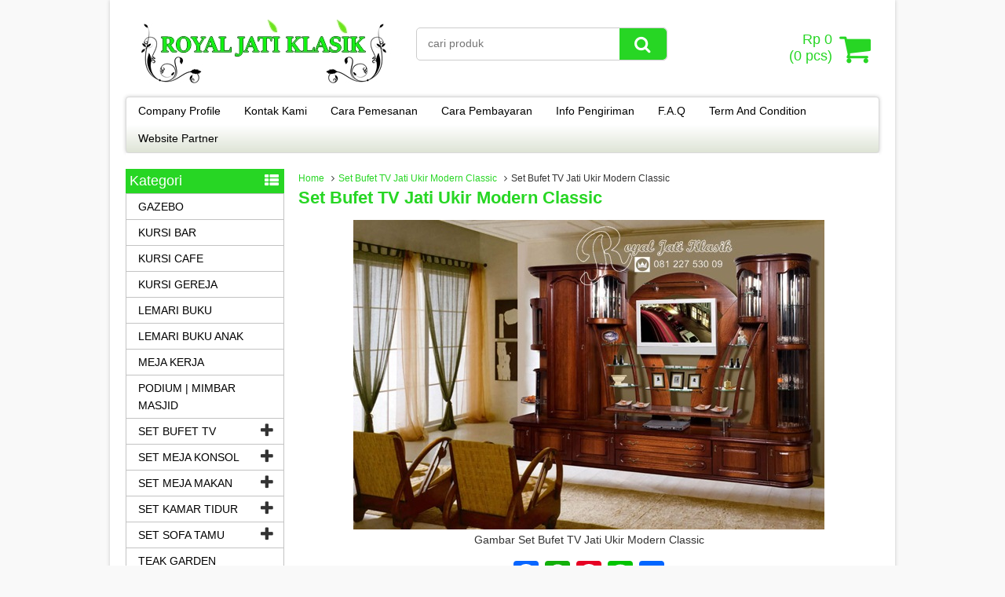

--- FILE ---
content_type: text/html; charset=UTF-8
request_url: https://royaljatiklasik.com/set-bufet-tv-jati-ukir-modern-classic/set-bufet-tv-jati-ukir-modern-classic/
body_size: 6641
content:
<!DOCTYPE html>
<!--[if IE]>
<script src="http://html5shiv.googlecode.com/svn/trunk/html5.js"></script>
<![endif]-->
<head>
<meta name="yandex-verification" content="c608ad1e364bf3c5" />
<meta name="p:domain_verify" content="7fdd64dfab7342dda83d22282f9c1ed3"/>
<meta name="msvalidate.01" content="D0C73E82F9E061367B3BAE8900CB0756" />
<meta name="google-site-verification" content="KbVmXUoggJwte17AXlJwqzGWwISOiGPrdQSdYM2xdwY" />
<meta charset="utf-8">

<link rel="profile" href="http://gmpg.org/xfn/11" />
<link rel="pingback" href="https://royaljatiklasik.com/xmlrpc.php" />
<meta name="viewport" content="width=device-width, initial-scale=1.0">

		<!-- All in One SEO 4.1.1.2 -->
		<title>Set Bufet TV Jati Ukir Modern Classic | Royal Jati Klasik</title>
		<meta name="description" content="Gambar Set Bufet TV Jati Ukir Modern Classic"/>
		<meta name="robots" content="max-snippet:-1, max-image-preview:large, max-video-preview:-1"/>
		<meta name="google-site-verification" content="KbVmXUoggJwte17AXlJwqzGWwISOiGPrdQSdYM2xdwY" />
		<meta name="msvalidate.01" content="D0C73E82F9E061367B3BAE8900CB0756" />
		<meta name="p:domain_verify" content="7fdd64dfab7342dda83d22282f9c1ed3" />
		<meta property="og:site_name" content="Royal Jati Klasik" />
		<meta property="og:type" content="article" />
		<meta property="og:title" content="Set Bufet TV Jati Ukir Modern Classic | Royal Jati Klasik" />
		<meta property="article:published_time" content="2018-02-19T15:08:43Z" />
		<meta property="article:modified_time" content="2018-02-19T15:08:54Z" />
		<meta property="article:publisher" content="https://www.facebook.com/royaljatiklasik" />
		<meta name="twitter:card" content="summary" />
		<meta name="twitter:domain" content="royaljatiklasik.com" />
		<meta name="twitter:title" content="Set Bufet TV Jati Ukir Modern Classic | Royal Jati Klasik" />
		<meta name="google" content="nositelinkssearchbox" />
		<script type="application/ld+json" class="aioseo-schema">
			{"@context":"https:\/\/schema.org","@graph":[{"@type":"WebSite","@id":"https:\/\/royaljatiklasik.com\/#website","url":"https:\/\/royaljatiklasik.com\/","name":"Royal Jati Klasik","description":"Interior Furniture Klasik, Ukiran & Minimalis","publisher":{"@id":"https:\/\/royaljatiklasik.com\/#organization"}},{"@type":"Organization","@id":"https:\/\/royaljatiklasik.com\/#organization","name":"Royal Jati Klasik","url":"https:\/\/royaljatiklasik.com\/","sameAs":["https:\/\/www.facebook.com\/royaljatiklasik","https:\/\/id.pinterest.com\/royaljatiklasik"],"contactPoint":{"@type":"ContactPoint","telephone":"+628122753009","contactType":"none"}},{"@type":"BreadcrumbList","@id":"https:\/\/royaljatiklasik.com\/set-bufet-tv-jati-ukir-modern-classic\/set-bufet-tv-jati-ukir-modern-classic\/#breadcrumblist","itemListElement":[{"@type":"ListItem","@id":"https:\/\/royaljatiklasik.com\/#listItem","position":"1","item":{"@id":"https:\/\/royaljatiklasik.com\/#item","name":"Home","description":"Royal Jati Klasik adalah perusahaan home industri yang bergerak dalam bidang mebel furniture asli jepara jawa dengan kualitas terbaik dan harga terjangkau.","url":"https:\/\/royaljatiklasik.com\/"},"nextItem":"https:\/\/royaljatiklasik.com\/set-bufet-tv-jati-ukir-modern-classic\/set-bufet-tv-jati-ukir-modern-classic\/#listItem"},{"@type":"ListItem","@id":"https:\/\/royaljatiklasik.com\/set-bufet-tv-jati-ukir-modern-classic\/set-bufet-tv-jati-ukir-modern-classic\/#listItem","position":"2","item":{"@id":"https:\/\/royaljatiklasik.com\/set-bufet-tv-jati-ukir-modern-classic\/set-bufet-tv-jati-ukir-modern-classic\/#item","name":"Set Bufet TV Jati Ukir Modern Classic","description":"Gambar Set Bufet TV Jati Ukir Modern Classic","url":"https:\/\/royaljatiklasik.com\/set-bufet-tv-jati-ukir-modern-classic\/set-bufet-tv-jati-ukir-modern-classic\/"},"previousItem":"https:\/\/royaljatiklasik.com\/#listItem"}]},{"@type":"Person","@id":"https:\/\/royaljatiklasik.com\/author\/royaljati\/#author","url":"https:\/\/royaljatiklasik.com\/author\/royaljati\/","name":"royaljati","image":{"@type":"ImageObject","@id":"https:\/\/royaljatiklasik.com\/set-bufet-tv-jati-ukir-modern-classic\/set-bufet-tv-jati-ukir-modern-classic\/#authorImage","url":"https:\/\/secure.gravatar.com\/avatar\/6122a97c8ab03820b5c47676fa81c087?s=96&d=mm&r=g","width":"96","height":"96","caption":"royaljati"},"sameAs":["https:\/\/id.pinterest.com\/royaljatiklasik"]},{"@type":"ItemPage","@id":"https:\/\/royaljatiklasik.com\/set-bufet-tv-jati-ukir-modern-classic\/set-bufet-tv-jati-ukir-modern-classic\/#itempage","url":"https:\/\/royaljatiklasik.com\/set-bufet-tv-jati-ukir-modern-classic\/set-bufet-tv-jati-ukir-modern-classic\/","name":"Set Bufet TV Jati Ukir Modern Classic | Royal Jati Klasik","description":"Gambar Set Bufet TV Jati Ukir Modern Classic","inLanguage":"en-US","isPartOf":{"@id":"https:\/\/royaljatiklasik.com\/#website"},"breadcrumb":{"@id":"https:\/\/royaljatiklasik.com\/set-bufet-tv-jati-ukir-modern-classic\/set-bufet-tv-jati-ukir-modern-classic\/#breadcrumblist"},"author":"https:\/\/royaljatiklasik.com\/set-bufet-tv-jati-ukir-modern-classic\/set-bufet-tv-jati-ukir-modern-classic\/#author","creator":"https:\/\/royaljatiklasik.com\/set-bufet-tv-jati-ukir-modern-classic\/set-bufet-tv-jati-ukir-modern-classic\/#author","datePublished":"2018-02-19T15:08:43+00:00","dateModified":"2018-02-19T15:08:54+00:00"}]}
		</script>
		<!-- All in One SEO -->

		<link rel="Shortcut Icon" href="https://royaljatiklasik.com/wp-content/themes/WP-Niaga/images/favicon.ico" type="image/x-icon" />
		<link rel='dns-prefetch' href='//static.addtoany.com' />
<link rel='dns-prefetch' href='//s.w.org' />
		<script type="text/javascript">
			window._wpemojiSettings = {"baseUrl":"https:\/\/s.w.org\/images\/core\/emoji\/2.3\/72x72\/","ext":".png","svgUrl":"https:\/\/s.w.org\/images\/core\/emoji\/2.3\/svg\/","svgExt":".svg","source":{"concatemoji":"https:\/\/royaljatiklasik.com\/wp-includes\/js\/wp-emoji-release.min.js"}};
			!function(a,b,c){function d(a){var b,c,d,e,f=String.fromCharCode;if(!k||!k.fillText)return!1;switch(k.clearRect(0,0,j.width,j.height),k.textBaseline="top",k.font="600 32px Arial",a){case"flag":return k.fillText(f(55356,56826,55356,56819),0,0),b=j.toDataURL(),k.clearRect(0,0,j.width,j.height),k.fillText(f(55356,56826,8203,55356,56819),0,0),c=j.toDataURL(),b!==c&&(k.clearRect(0,0,j.width,j.height),k.fillText(f(55356,57332,56128,56423,56128,56418,56128,56421,56128,56430,56128,56423,56128,56447),0,0),b=j.toDataURL(),k.clearRect(0,0,j.width,j.height),k.fillText(f(55356,57332,8203,56128,56423,8203,56128,56418,8203,56128,56421,8203,56128,56430,8203,56128,56423,8203,56128,56447),0,0),c=j.toDataURL(),b!==c);case"emoji4":return k.fillText(f(55358,56794,8205,9794,65039),0,0),d=j.toDataURL(),k.clearRect(0,0,j.width,j.height),k.fillText(f(55358,56794,8203,9794,65039),0,0),e=j.toDataURL(),d!==e}return!1}function e(a){var c=b.createElement("script");c.src=a,c.defer=c.type="text/javascript",b.getElementsByTagName("head")[0].appendChild(c)}var f,g,h,i,j=b.createElement("canvas"),k=j.getContext&&j.getContext("2d");for(i=Array("flag","emoji4"),c.supports={everything:!0,everythingExceptFlag:!0},h=0;h<i.length;h++)c.supports[i[h]]=d(i[h]),c.supports.everything=c.supports.everything&&c.supports[i[h]],"flag"!==i[h]&&(c.supports.everythingExceptFlag=c.supports.everythingExceptFlag&&c.supports[i[h]]);c.supports.everythingExceptFlag=c.supports.everythingExceptFlag&&!c.supports.flag,c.DOMReady=!1,c.readyCallback=function(){c.DOMReady=!0},c.supports.everything||(g=function(){c.readyCallback()},b.addEventListener?(b.addEventListener("DOMContentLoaded",g,!1),a.addEventListener("load",g,!1)):(a.attachEvent("onload",g),b.attachEvent("onreadystatechange",function(){"complete"===b.readyState&&c.readyCallback()})),f=c.source||{},f.concatemoji?e(f.concatemoji):f.wpemoji&&f.twemoji&&(e(f.twemoji),e(f.wpemoji)))}(window,document,window._wpemojiSettings);
		</script>
		<style type="text/css">
img.wp-smiley,
img.emoji {
	display: inline !important;
	border: none !important;
	box-shadow: none !important;
	height: 1em !important;
	width: 1em !important;
	margin: 0 .07em !important;
	vertical-align: -0.1em !important;
	background: none !important;
	padding: 0 !important;
}
</style>
<link rel='stylesheet' id='vcss-css'  href='https://royaljatiklasik.com/wp-content/themes/WP-Niaga/css/v-css.css' type='text/css' media='all' />
<link rel='stylesheet' id='style-css'  href='https://royaljatiklasik.com/wp-content/themes/WP-Niaga/style.css' type='text/css' media='all' />
<link rel='stylesheet' id='addtoany-css'  href='https://royaljatiklasik.com/wp-content/plugins/add-to-any/addtoany.min.css' type='text/css' media='all' />
<script type='text/javascript'>
window.a2a_config=window.a2a_config||{};a2a_config.callbacks=[];a2a_config.overlays=[];a2a_config.templates={};
</script>
<script type='text/javascript' async src='https://static.addtoany.com/menu/page.js' defer='defer'></script>
<script type='text/javascript' src='https://royaljatiklasik.com/wp-content/themes/WP-Niaga/js/jquery.min.js' defer='defer'></script>
<script type='text/javascript' async src='https://royaljatiklasik.com/wp-content/plugins/add-to-any/addtoany.min.js' defer='defer'></script>
<link rel='https://api.w.org/' href='https://royaljatiklasik.com/wp-json/' />
<link rel="EditURI" type="application/rsd+xml" title="RSD" href="https://royaljatiklasik.com/xmlrpc.php?rsd" />
<link rel="wlwmanifest" type="application/wlwmanifest+xml" href="https://royaljatiklasik.com/wp-includes/wlwmanifest.xml" /> 
<link rel='shortlink' href='https://royaljatiklasik.com/?p=1359' />
<link rel="alternate" type="application/json+oembed" href="https://royaljatiklasik.com/wp-json/oembed/1.0/embed?url=https%3A%2F%2Froyaljatiklasik.com%2Fset-bufet-tv-jati-ukir-modern-classic%2Fset-bufet-tv-jati-ukir-modern-classic%2F" />
<link rel="alternate" type="text/xml+oembed" href="https://royaljatiklasik.com/wp-json/oembed/1.0/embed?url=https%3A%2F%2Froyaljatiklasik.com%2Fset-bufet-tv-jati-ukir-modern-classic%2Fset-bufet-tv-jati-ukir-modern-classic%2F&#038;format=xml" />
<meta name="generator" content="Site Kit by Google 1.82.0" />		<script type="text/javascript">
        var templateDirectory = "https://royaljatiklasik.com/wp-content/themes/WP-Niaga";
        var popup_act = "1";
        </script>
<style type="text/css">
body{
margin:0px auto;
padding:0px;
background-color:#f9f9f9;}
a, h1, h2, h3, h4  {color:#27d624;}
.vtr-menu-icon {background-color: #27d624;}
.vtr-menu  li.active > a,.vtr-menu  li.active,
.vtr-menu  li:hover > a {
	background-color: #27d624;
	}
.wp-pagenavi a:hover{
	color:#FFFFFF;
	background-color:#27d624;
	}
.current{color:#FFFFFF;background-color:#27d624;}
.cart i.icon-basket {color:#27d624;}
@media screen and (min-width: 685px) {
	.cart a{
		color:#27d624;
		}
		.btn a{
	color: #FFF;
}
.btn-cart a{
	color: #fff;
	}
	.btn-cart i a{
	color: #fff;
	}

}
#marquee {
	color: #fff;
	font-weight:bold;
	background-color: #27d624;
	}
#footbar{
	border-top-width: 5px;
	border-top-style: solid;
	border-top-color: #27d624;
	}
.search-button {
    background-color: #27d624;
	}
.sidebar-menu-icon {background-color: #27d624;}
.sidebar h4{background-color: #E5E5E5;}
.sidebar .box ul li a:hover{ color: #27d624; }
.wp-niaga-harga{ color:#ff1900; }
.btn{ background-color: #27d624; }
.btn:disabled {background: #666;} 
.btn-kiri{background-color: #113cbf; }
.btn-kanan{background-color: #27d624; }
.button-widget-link{color:#27d624;}
.telp-number{color:#27d624;}
.tombol-sms{background-color:#27d624;}
.tombol-email{background-color:#113cbf;}
.vtr-title{color: #27d624;}
#status li.active {	background-color:#27d624;color: #fff;}
.top-header{background-color:#27d624;}
.footer{background-color:#27d624;}
</style>

</head>
<body>

<div id="wrap">
<div class="header">
            <div class="header-atas">
                
            </div>
                
            <div class="header-kiri">
                <a href="https://royaljatiklasik.com" title="Royal Jati Klasik">
<img src="https://royaljatiklasik.com/wp-content/uploads/2019/04/royal-jati-klasik.jpg" alt="Royal Jati Klasik" ></a>
            </div>
            
            <div class="header-tengah">
            	<div class='search-box1'>
                          <form action='https://royaljatiklasik.com' class='search-form' method='get' >
                            <input required class='search-text' name='s' placeholder='cari produk' type='text'/>
                            <button class='search-button' type='submit'><i class="icon-search"></i></button>
                          </form>
                </div>   
            </div>
        
            <div class="header-kanan">
		            
          <div class="cart">
				                    <a href="https://royaljatiklasik.com/keranjang" title="keranjang belanja">
                 <i  class="icon-basket"></i> <span id="tampilHarga"></span><br/> (<span id="tampilJumlah"></span> pcs)
                  </a>
                      <div class="cart-down">
                         <div id="virtacart"><input type='hidden' name='virtacartToken' value='65a82be340fffb053ccbc83a4712f258' />
<table class='table'>
<thead><tr><th>jml</th><th>Barang</th><th>Berat (Kg)</th><th>Total</th></tr></thead>
<tbody>
<tr><td colspan='4'>keranjang anda kosong</td></tr>
</tbody>
<tfoot><tr><th><span id='xtotalBarang'>0</span><input name='totalBarang' id='totalBarang' type='hidden' value='0' /></th><th>
<th>0,00<input name='totalBerat' id='totalBerat' type='hidden' value='0.00' /></th><th><span id='xtotalHarga'>Rp 0</span><input name='totalHarga' id='totalHarga' type='hidden' value='0' /></th></tr></tfoot>
</table><div id='virtacart-betul'></div><div id='virtacart-salah'></div></div>
                         <div class="btn-cart"><a class="btn pull-right" href="https://royaljatiklasik.com/keranjang">Selesai Belanja </a>
                              </div>
                      </div>

				<span class="vtr-search-icon"><i class="icon-search pull-right"></i></span>
                          <div class='search-box'>
                          <form action='https://royaljatiklasik.com' class='search-form' method='get' >
                            <input required class='search-text' name='s' placeholder='cari produk' type='text'/>
                            <button class='search-button' type='submit'><i class="icon-search"></i></button>
                          </form>
                        </div>
          </div>
                </div>
            
            <div class="header-bawah">
                <div class="vtr-menu-wrap">
                    <div class="vtr-menu-icon">Menu<i class="icon-th-list pull-right"></i></div>
                    <div class="menu-page-container"><ul id="menu-page" class="vtr-menu"><li id="menu-item-32" class="menu-item menu-item-type-post_type menu-item-object-page menu-item-32"><a href="https://royaljatiklasik.com/company-profile/">Company Profile</a></li>
<li id="menu-item-35" class="menu-item menu-item-type-post_type menu-item-object-page menu-item-35"><a href="https://royaljatiklasik.com/kontak-kami/">Kontak Kami</a></li>
<li id="menu-item-31" class="menu-item menu-item-type-post_type menu-item-object-page menu-item-31"><a href="https://royaljatiklasik.com/cara-pemesanan/">Cara Pemesanan</a></li>
<li id="menu-item-30" class="menu-item menu-item-type-post_type menu-item-object-page menu-item-30"><a href="https://royaljatiklasik.com/cara-pembayaran/">Cara Pembayaran</a></li>
<li id="menu-item-34" class="menu-item menu-item-type-post_type menu-item-object-page menu-item-34"><a href="https://royaljatiklasik.com/info-pengiriman/">Info Pengiriman</a></li>
<li id="menu-item-33" class="menu-item menu-item-type-post_type menu-item-object-page menu-item-33"><a href="https://royaljatiklasik.com/f-a-q/">F.A.Q</a></li>
<li id="menu-item-37" class="menu-item menu-item-type-post_type menu-item-object-page menu-item-37"><a href="https://royaljatiklasik.com/term-and-condition/">Term And Condition</a></li>
<li id="menu-item-48" class="menu-item menu-item-type-post_type menu-item-object-page menu-item-48"><a href="https://royaljatiklasik.com/website-partner/">Website Partner</a></li>
</ul></div>                </div>
            </div>
</div><div class="container">
<div class="content">
<div class="breadcrumbs"><div xmlns:v="http://rdf.data-vocabulary.org/#"><span typeof="v:Breadcrumb"><a rel="v:url" property="v:title" href="https://royaljatiklasik.com/">Home</a></span><i class="icon-angle-right"></i><span typeof="v:Breadcrumb"><a rel="v:url" property="v:title" href="https://royaljatiklasik.com/set-bufet-tv-jati-ukir-modern-classic/" title="Set Bufet TV Jati Ukir Modern Classic">Set Bufet TV Jati Ukir Modern Classic</a></span><i class="icon-angle-right"></i>Set Bufet TV Jati Ukir Modern Classic</div></div>      <div class="post">
      <h1>Set Bufet TV Jati Ukir Modern Classic</h1>
      
                              <div class="image">
                  <a href="https://royaljatiklasik.com/wp-content/uploads/2018/02/set-bufet-tv-jati-ukir-modern-classic.jpg" title="Set Bufet TV Jati Ukir Modern Classic" rel="attachment">
                  <img width="600" height="394" src="https://royaljatiklasik.com/wp-content/uploads/2018/02/set-bufet-tv-jati-ukir-modern-classic.jpg" class="attachment-728x728 size-728x728" alt="Set Bufet TV Jati Ukir Modern Classic" srcset="https://royaljatiklasik.com/wp-content/uploads/2018/02/set-bufet-tv-jati-ukir-modern-classic.jpg 600w, https://royaljatiklasik.com/wp-content/uploads/2018/02/set-bufet-tv-jati-ukir-modern-classic-300x197.jpg 300w" sizes="(max-width: 600px) 100vw, 600px" title="Set Bufet TV Jati Ukir Modern Classic" /></a>
                       <p>Gambar Set Bufet TV Jati Ukir Modern Classic</p>
<div class="addtoany_share_save_container addtoany_content addtoany_content_bottom"><div class="a2a_kit a2a_kit_size_32 addtoany_list" data-a2a-url="https://royaljatiklasik.com/set-bufet-tv-jati-ukir-modern-classic/set-bufet-tv-jati-ukir-modern-classic/" data-a2a-title="Set Bufet TV Jati Ukir Modern Classic"><a class="a2a_button_facebook" href="https://www.addtoany.com/add_to/facebook?linkurl=https%3A%2F%2Froyaljatiklasik.com%2Fset-bufet-tv-jati-ukir-modern-classic%2Fset-bufet-tv-jati-ukir-modern-classic%2F&amp;linkname=Set%20Bufet%20TV%20Jati%20Ukir%20Modern%20Classic" title="Facebook" rel="nofollow noopener" target="_blank"></a><a class="a2a_button_whatsapp" href="https://www.addtoany.com/add_to/whatsapp?linkurl=https%3A%2F%2Froyaljatiklasik.com%2Fset-bufet-tv-jati-ukir-modern-classic%2Fset-bufet-tv-jati-ukir-modern-classic%2F&amp;linkname=Set%20Bufet%20TV%20Jati%20Ukir%20Modern%20Classic" title="WhatsApp" rel="nofollow noopener" target="_blank"></a><a class="a2a_button_pinterest" href="https://www.addtoany.com/add_to/pinterest?linkurl=https%3A%2F%2Froyaljatiklasik.com%2Fset-bufet-tv-jati-ukir-modern-classic%2Fset-bufet-tv-jati-ukir-modern-classic%2F&amp;linkname=Set%20Bufet%20TV%20Jati%20Ukir%20Modern%20Classic" title="Pinterest" rel="nofollow noopener" target="_blank"></a><a class="a2a_button_line" href="https://www.addtoany.com/add_to/line?linkurl=https%3A%2F%2Froyaljatiklasik.com%2Fset-bufet-tv-jati-ukir-modern-classic%2Fset-bufet-tv-jati-ukir-modern-classic%2F&amp;linkname=Set%20Bufet%20TV%20Jati%20Ukir%20Modern%20Classic" title="Line" rel="nofollow noopener" target="_blank"></a><a class="a2a_dd addtoany_share_save addtoany_share" href="https://www.addtoany.com/share"></a></div></div>                       <p>Set Bufet TV Jati Ukir Modern Classic</p>
<div class="addtoany_share_save_container addtoany_content addtoany_content_bottom"><div class="a2a_kit a2a_kit_size_32 addtoany_list" data-a2a-url="https://royaljatiklasik.com/set-bufet-tv-jati-ukir-modern-classic/set-bufet-tv-jati-ukir-modern-classic/" data-a2a-title="Set Bufet TV Jati Ukir Modern Classic"><a class="a2a_button_facebook" href="https://www.addtoany.com/add_to/facebook?linkurl=https%3A%2F%2Froyaljatiklasik.com%2Fset-bufet-tv-jati-ukir-modern-classic%2Fset-bufet-tv-jati-ukir-modern-classic%2F&amp;linkname=Set%20Bufet%20TV%20Jati%20Ukir%20Modern%20Classic" title="Facebook" rel="nofollow noopener" target="_blank"></a><a class="a2a_button_whatsapp" href="https://www.addtoany.com/add_to/whatsapp?linkurl=https%3A%2F%2Froyaljatiklasik.com%2Fset-bufet-tv-jati-ukir-modern-classic%2Fset-bufet-tv-jati-ukir-modern-classic%2F&amp;linkname=Set%20Bufet%20TV%20Jati%20Ukir%20Modern%20Classic" title="WhatsApp" rel="nofollow noopener" target="_blank"></a><a class="a2a_button_pinterest" href="https://www.addtoany.com/add_to/pinterest?linkurl=https%3A%2F%2Froyaljatiklasik.com%2Fset-bufet-tv-jati-ukir-modern-classic%2Fset-bufet-tv-jati-ukir-modern-classic%2F&amp;linkname=Set%20Bufet%20TV%20Jati%20Ukir%20Modern%20Classic" title="Pinterest" rel="nofollow noopener" target="_blank"></a><a class="a2a_button_line" href="https://www.addtoany.com/add_to/line?linkurl=https%3A%2F%2Froyaljatiklasik.com%2Fset-bufet-tv-jati-ukir-modern-classic%2Fset-bufet-tv-jati-ukir-modern-classic%2F&amp;linkname=Set%20Bufet%20TV%20Jati%20Ukir%20Modern%20Classic" title="Line" rel="nofollow noopener" target="_blank"></a><a class="a2a_dd addtoany_share_save addtoany_share" href="https://www.addtoany.com/share"></a></div></div>                                          </div>
                   
            
                  <div class="picnav">
                  <a href='https://royaljatiklasik.com/set-bufet-tv-jati-ukir-modern-classic/set-bufet-tv-jati-ukir-modern-classic/'><img width="150" height="150" src="https://royaljatiklasik.com/wp-content/uploads/2018/02/set-bufet-tv-jati-ukir-modern-classic-150x150.jpg" class="attachment-thumbnail size-thumbnail" alt="Set Bufet TV Jati Ukir Modern Classic" title="Set Bufet TV Jati Ukir Modern Classic" /></a>		                  </div>
               
            </div>
</div>

<div class="sidebar"><div class="sapi"></div>
<div class="sidebar-menu">
<div class="sidebar-menu-icon">Kategori <i class="icon-th-list pull-right"></i></div>
 <div class="sidebar-mobile-menu">
	<div class="menu-kategori-container"><ul id="menu-kategori" class="vtr-sidebar-menu"><li id="menu-item-1807" class="menu-item menu-item-type-taxonomy menu-item-object-category menu-item-1807"><a href="https://royaljatiklasik.com/category/gazebo/">GAZEBO</a></li>
<li id="menu-item-1364" class="menu-item menu-item-type-taxonomy menu-item-object-category menu-item-1364"><a href="https://royaljatiklasik.com/category/kursi-bar/">KURSI BAR</a></li>
<li id="menu-item-1365" class="menu-item menu-item-type-taxonomy menu-item-object-category menu-item-1365"><a href="https://royaljatiklasik.com/category/kursi-cafe/">KURSI CAFE</a></li>
<li id="menu-item-702" class="menu-item menu-item-type-taxonomy menu-item-object-category menu-item-702"><a href="https://royaljatiklasik.com/category/kursi-gereja/">KURSI GEREJA</a></li>
<li id="menu-item-39" class="menu-item menu-item-type-taxonomy menu-item-object-category menu-item-39"><a href="https://royaljatiklasik.com/category/lemari-buku/">LEMARI BUKU</a></li>
<li id="menu-item-40" class="menu-item menu-item-type-taxonomy menu-item-object-category menu-item-40"><a href="https://royaljatiklasik.com/category/lemari-buku-anak/">LEMARI BUKU ANAK</a></li>
<li id="menu-item-343" class="menu-item menu-item-type-taxonomy menu-item-object-category menu-item-343"><a href="https://royaljatiklasik.com/category/meja-kerja/">MEJA KERJA</a></li>
<li id="menu-item-1892" class="menu-item menu-item-type-taxonomy menu-item-object-category menu-item-1892"><a href="https://royaljatiklasik.com/category/podium-mimbar-masjid/">PODIUM | MIMBAR MASJID</a></li>
<li id="menu-item-179" class="menu-item menu-item-type-taxonomy menu-item-object-category menu-item-has-children menu-item-179"><a href="https://royaljatiklasik.com/category/set-bufet-tv/">SET BUFET TV</a>
<ul  class="sub-menu">
	<li id="menu-item-180" class="menu-item menu-item-type-taxonomy menu-item-object-category menu-item-180"><a href="https://royaljatiklasik.com/category/set-bufet-tv-minimalis/">SET BUFET TV MINIMALIS</a></li>
	<li id="menu-item-181" class="menu-item menu-item-type-taxonomy menu-item-object-category menu-item-181"><a href="https://royaljatiklasik.com/category/set-bufet-tv-ukir/">SET BUFET TV UKIR</a></li>
</ul>
</li>
<li id="menu-item-73" class="menu-item menu-item-type-taxonomy menu-item-object-category menu-item-has-children menu-item-73"><a href="https://royaljatiklasik.com/category/set-meja-konsol/">SET MEJA KONSOL</a>
<ul  class="sub-menu">
	<li id="menu-item-74" class="menu-item menu-item-type-taxonomy menu-item-object-category menu-item-74"><a href="https://royaljatiklasik.com/category/set-meja-konsol-minimalis/">SET MEJA KONSOL MINIMALIS</a></li>
	<li id="menu-item-75" class="menu-item menu-item-type-taxonomy menu-item-object-category menu-item-75"><a href="https://royaljatiklasik.com/category/set-meja-konsol-ukir/">SET MEJA KONSOL UKIR</a></li>
</ul>
</li>
<li id="menu-item-101" class="menu-item menu-item-type-taxonomy menu-item-object-category menu-item-has-children menu-item-101"><a href="https://royaljatiklasik.com/category/set-meja-makan/">SET MEJA MAKAN</a>
<ul  class="sub-menu">
	<li id="menu-item-102" class="menu-item menu-item-type-taxonomy menu-item-object-category menu-item-102"><a href="https://royaljatiklasik.com/category/set-meja-makan-minimalis/">SET MEJA MAKAN MINIMALIS</a></li>
	<li id="menu-item-103" class="menu-item menu-item-type-taxonomy menu-item-object-category menu-item-103"><a href="https://royaljatiklasik.com/category/set-meja-makan-ukir/">SET MEJA MAKAN UKIR</a></li>
</ul>
</li>
<li id="menu-item-130" class="menu-item menu-item-type-taxonomy menu-item-object-category menu-item-has-children menu-item-130"><a href="https://royaljatiklasik.com/category/set-kamar-tidur/">SET KAMAR TIDUR</a>
<ul  class="sub-menu">
	<li id="menu-item-131" class="menu-item menu-item-type-taxonomy menu-item-object-category menu-item-131"><a href="https://royaljatiklasik.com/category/set-kamar-tidur-minimalis/">SET KAMAR TIDUR MINIMALIS</a></li>
	<li id="menu-item-132" class="menu-item menu-item-type-taxonomy menu-item-object-category menu-item-132"><a href="https://royaljatiklasik.com/category/set-kamar-tidur-ukir/">SET KAMAR TIDUR UKIR</a></li>
</ul>
</li>
<li id="menu-item-399" class="menu-item menu-item-type-taxonomy menu-item-object-category menu-item-has-children menu-item-399"><a href="https://royaljatiklasik.com/category/set-sofa-tamu/">SET SOFA TAMU</a>
<ul  class="sub-menu">
	<li id="menu-item-400" class="menu-item menu-item-type-taxonomy menu-item-object-category menu-item-400"><a href="https://royaljatiklasik.com/category/set-sofa-tamu-minimalis/">SET SOFA TAMU MINIMALIS</a></li>
	<li id="menu-item-401" class="menu-item menu-item-type-taxonomy menu-item-object-category menu-item-401"><a href="https://royaljatiklasik.com/category/set-sofa-tamu-ukiran/">SET SOFA TAMU UKIRAN</a></li>
</ul>
</li>
<li id="menu-item-2140" class="menu-item menu-item-type-taxonomy menu-item-object-category menu-item-2140"><a href="https://royaljatiklasik.com/category/teak-garden/">TEAK GARDEN</a></li>
<li id="menu-item-658" class="menu-item menu-item-type-taxonomy menu-item-object-category menu-item-has-children menu-item-658"><a href="https://royaljatiklasik.com/category/tempat-tidur/">TEMPAT TIDUR</a>
<ul  class="sub-menu">
	<li id="menu-item-660" class="menu-item menu-item-type-taxonomy menu-item-object-category menu-item-660"><a href="https://royaljatiklasik.com/category/tempat-tidur-dewasa/">TEMPAT TIDUR DEWASA</a></li>
	<li id="menu-item-659" class="menu-item menu-item-type-taxonomy menu-item-object-category menu-item-659"><a href="https://royaljatiklasik.com/category/tempat-tidur-anak/">TEMPAT TIDUR ANAK</a></li>
	<li id="menu-item-661" class="menu-item menu-item-type-taxonomy menu-item-object-category menu-item-661"><a href="https://royaljatiklasik.com/category/tempat-tidur-tingkat/">TEMPAT TIDUR TINGKAT</a></li>
</ul>
</li>
</ul></div> </div>  
</div>
        
        <div class="box">
                <div class="fanpage">
                <iframe src="//www.facebook.com/plugins/likebox.php?href=https://web.facebook.com/royaljatiklasik/&amp;width=183&amp;height=285&amp;colorscheme=light&amp;show_faces=true&amp;border_color=%23FFF&amp;stream=false&amp;header=false"  style="border:0; background-color:#FFF; overflow:hidden; width:100%; height:285px;" ></iframe></div>
                <div style="clear: both"></div>
        </div>
<div class="widget_text box"><div class="textwidget custom-html-widget"><!-- Histats.com  (div with counter) --><div id="histats_counter"></div>
<!-- Histats.com  START  (aync)-->
<script type="text/javascript">var _Hasync= _Hasync|| [];
_Hasync.push(['Histats.start', '1,3948683,4,24,200,50,00010101']);
_Hasync.push(['Histats.fasi', '1']);
_Hasync.push(['Histats.track_hits', '']);
(function() {
var hs = document.createElement('script'); hs.type = 'text/javascript'; hs.async = true;
hs.src = ('//s10.histats.com/js15_as.js');
(document.getElementsByTagName('head')[0] || document.getElementsByTagName('body')[0]).appendChild(hs);
})();</script>
<noscript><a href="/" target="_blank"><img  src="//sstatic1.histats.com/0.gif?3948683&101" alt="unique visitors counter" border="0"></a></noscript>
<!-- Histats.com  END  --></div></div>	
</div></div>
<div id="footbar">
<section class="footbarblock">
        <div class="box">
                <h4>Pengiriman</h4>
                <div class="ekspedisi">
                <div class="jne"></div>
				<div class="tiki"></div>
				<div class="pos"></div>
				<div class="pandu"></div>
				<div class="wahana"></div>
				<div class="dacota"></div>
				                <div style="clear: both"></div>
                </div>
        </div>
</section>
    	
<section class="footbarblock">
<div class="widget_text box"><h4>Layanan Cepat</h4><div class="textwidget custom-html-widget"><left><img border="0" src="https://royaljatiklasik.com/wp-content/uploads/2017/11/royal-jati-klasik-jepara.png" width="200px" title="Dapatkan harga terbaik anda !" /></a></div></div></section>

<section class="footbarblock">
<div class="widget_text box"><h4>Rekening Bank</h4><div class="textwidget custom-html-widget"><left><img border="0" src="https://royaljatiklasik.com/wp-content/uploads/2017/11/pembayaran-royal-jati-klasik.jpg" width="200px" title="Dapatkan harga terbaik anda !" /></a></div></div></section>

<section class="footbarblock">
<div class="widget_text box"><h4>Supported By</h4><div class="textwidget custom-html-widget"><left><img border="0" src="https://royaljatiklasik.com/wp-content/uploads/2017/11/Indonesian-Legal-Woods-Royal-Jati-Klasik.png" width="200px" title="Dapatkan harga terbaik anda !" /></a></div></div></section>

<div style="clear: both"></div>
</div>
<div class="footer">
<br/>
Copyright &#169; 2015  <a href="https://royaljatiklasik.com">Royal Jati Klasik</a><br/>
	<div class="keatas">
    	<a href="#"><i class="icon-up-circled"></i></a>
       </div>
<script type='text/javascript' src='https://royaljatiklasik.com/wp-content/themes/WP-Niaga/js/jquery-migrate.js' defer='defer'></script>
<script type='text/javascript' src='https://royaljatiklasik.com/wp-content/themes/WP-Niaga/js/vjQuery.libs.js' defer='defer'></script>
<script type='text/javascript' src='https://royaljatiklasik.com/wp-content/themes/WP-Niaga/js/vjQuery.script.js' defer='defer'></script>
<script type='text/javascript' src='https://royaljatiklasik.com/wp-content/themes/WP-Niaga/includes/stores/js/virtacart.js' defer='defer'></script>
<script type='text/javascript' src='https://royaljatiklasik.com/wp-includes/js/wp-embed.min.js' defer='defer'></script>
	<div id="fb-popup" class="vtr-popup"><a class="vtr-popup-close" href="#"><i class="icon-cancel"></i></a>
	<iframe src="//www.facebook.com/plugins/likebox.php?href=https://web.facebook.com/royaljatiklasik/&amp;width=300&amp;height=250&amp;colorscheme=light&amp;show_faces=true&amp;stream=false&amp;header=false"  style="border:0; overflow:hidden; width:100%; height:300px;" ></iframe>
	</div>
	</div>
</div><!--end wrap-->
</body>
</html>

<!-- Page cached by LiteSpeed Cache 6.0.0.1 on 2026-01-18 06:27:46 -->